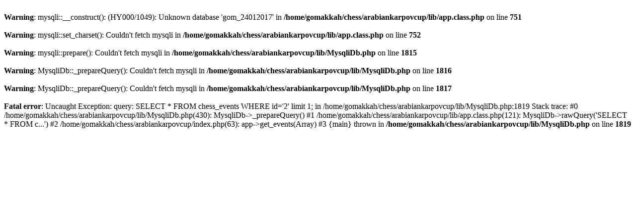

--- FILE ---
content_type: text/html; charset=UTF-8
request_url: https://arabiankarpovcup.com/news/187
body_size: 180
content:
<br />
<b>Warning</b>:  mysqli::__construct(): (HY000/1049): Unknown database 'gom_24012017' in <b>/home/gomakkah/chess/arabiankarpovcup/lib/app.class.php</b> on line <b>751</b><br />
<br />
<b>Warning</b>:  mysqli::set_charset(): Couldn't fetch mysqli in <b>/home/gomakkah/chess/arabiankarpovcup/lib/app.class.php</b> on line <b>752</b><br />
<br />
<b>Warning</b>:  mysqli::prepare(): Couldn't fetch mysqli in <b>/home/gomakkah/chess/arabiankarpovcup/lib/MysqliDb.php</b> on line <b>1815</b><br />
<br />
<b>Warning</b>:  MysqliDb::_prepareQuery(): Couldn't fetch mysqli in <b>/home/gomakkah/chess/arabiankarpovcup/lib/MysqliDb.php</b> on line <b>1816</b><br />
<br />
<b>Warning</b>:  MysqliDb::_prepareQuery(): Couldn't fetch mysqli in <b>/home/gomakkah/chess/arabiankarpovcup/lib/MysqliDb.php</b> on line <b>1817</b><br />
<br />
<b>Fatal error</b>:  Uncaught Exception:  query: SELECT * FROM chess_events WHERE id='2' limit 1; in /home/gomakkah/chess/arabiankarpovcup/lib/MysqliDb.php:1819
Stack trace:
#0 /home/gomakkah/chess/arabiankarpovcup/lib/MysqliDb.php(430): MysqliDb-&gt;_prepareQuery()
#1 /home/gomakkah/chess/arabiankarpovcup/lib/app.class.php(121): MysqliDb-&gt;rawQuery('SELECT * FROM c...')
#2 /home/gomakkah/chess/arabiankarpovcup/index.php(63): app-&gt;get_events(Array)
#3 {main}
  thrown in <b>/home/gomakkah/chess/arabiankarpovcup/lib/MysqliDb.php</b> on line <b>1819</b><br />
